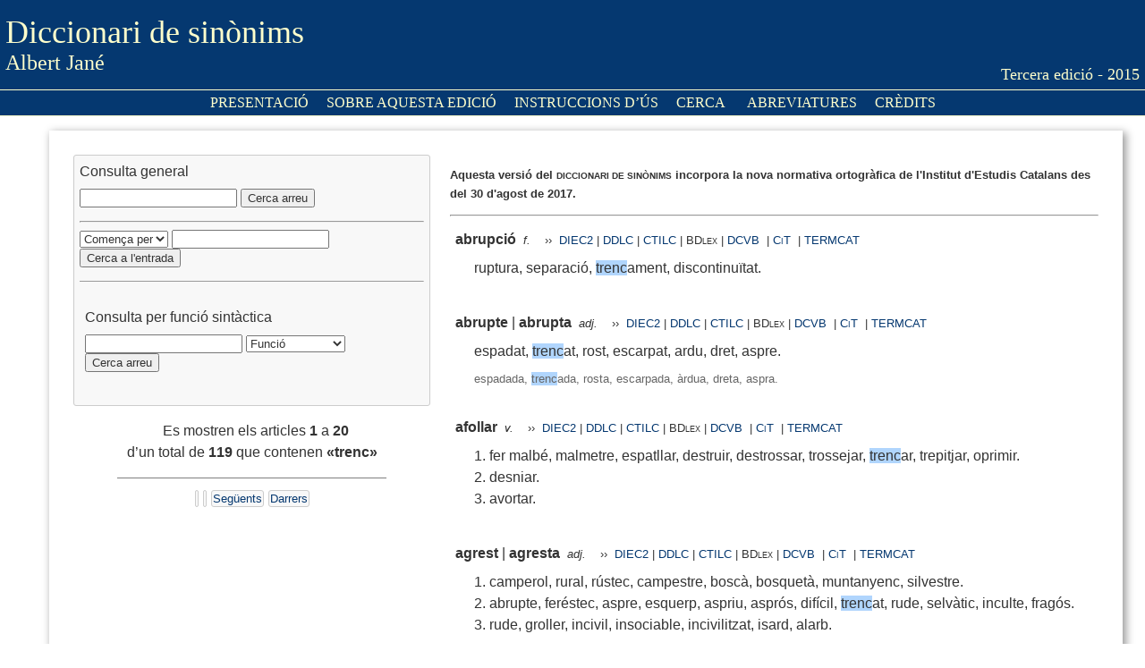

--- FILE ---
content_type: text/html
request_url: https://sinonims.iec.cat/sinonims_cerca_sin.asp?pclau2=trenc
body_size: 8159
content:

<!DOCTYPE html PUBLIC "-//W3C//DTD XHTML 1.0 Transitional//EN" "http://www.w3.org/TR/xhtml1/DTD/xhtml1-transitional.dtd">
<html xmlns="http://www.w3.org/1999/xhtml">

<head> <script language='JavaScript' src='triador.js'></script>
<meta http-equiv="Content-Type" content="text/html; charset=iso-8859-1" />
<title>Diccionari de sin&ograve;nims - Albert Jan&eacute; - Secci&oacute; Filol&ograve;gica - Institut d'Estudis Catalans</title>
<link rel="shortcut icon"
       href="https://www.iec.cat/imatges/iecadress.ico" /><link href="dicsin.css" rel="stylesheet" type="text/css" /><script type="text/javascript">
function MM_jumpMenu(targ,selObj,restore){ //v3.0
  eval(targ+".location='"+selObj.options[selObj.selectedIndex].value+"'");
  if (restore) selObj.selectedIndex=0;
}
</script>
<link rel="shortcut icon"
       href="https://www.iec.cat/imatges/iecadress.ico" /><!-- Matomo -->
<script>
  var _paq = window._paq = window._paq || [];
  /* tracker methods like "setCustomDimension" should be called before "trackPageView" */
  _paq.push(['trackPageView']);
  _paq.push(['enableLinkTracking']);
  (function() {
    var u="https://em.iec.cat/";
    _paq.push(['setTrackerUrl', u+'matomo.php']);
    _paq.push(['setSiteId', '14']);
    var d=document, g=d.createElement('script'), s=d.getElementsByTagName('script')[0];
    g.async=true; g.src=u+'matomo.js'; s.parentNode.insertBefore(g,s);
  })();
</script>
<!-- End Matomo Code --></head> 

<body><script language='JavaScript' src='triador.js'></script> 
<table width="101%" border="0" cellspacing="5" class="taula_cap" id="taula_cap">
  <tr>
    <td width="462" align="left" valign="middle"><span class="titol">Diccionari de sin&ograve;nims</span><br />
      <span class="subtitol">Albert Jan&eacute;</span></td>
    <td width="467" align="right" valign="bottom"><span class="subtitol_dos">Tercera edici&oacute; - 2015</span></td>
  </tr>
</table><table width="100%" border="0" cellspacing="0" class="taula_menu">
  <tr>
    <td align="center"><a href="presentacio.asp"><span class="botons">presentaci&oacute;</span></a><a href="sobre.asp"><span class="botons">Sobre aquesta edició</span></a><a href="instruccions.asp"><span class="botons">Instruccions d&#8217;ús</span></a><a href="sinonims.asp"><span class="botons">cerca</span></a> <a href="abreviatures.asp"><span class="botons">Abreviatures</span></a><a href="credits.asp"><span class="botons">cr&egrave;dits</span></a></td>
  </tr>
</table><blockquote>

    <table width="100%" border="0" align="center" cellpadding="10" class="taula_cos">
      <tr>
        <td width="35%" align="left" valign="top"><table width="100%" border="0" cellspacing="5" class="formularis">
  <tr>
    <td align="left" valign="top" class="text">Consulta general</td>
  </tr>
  <tr>
    <td><form id="form2" name="form2" method="get" action="sinonims_cerca_sin.asp">
          <label for="pclau2"></label>
          <input name="pclau2" type="text" class="text_formularis" id="pclau2" size="20" maxlength="25" />
          <input name="button" type="submit" class="text_formularis" id="button" value="Cerca arreu" />
        </form></td>
  </tr>
  <tr>
    <td><hr /><form id="form1" name="form1" method="get" action="sinonims_cerca.asp">
      <label for="pclau"></label>
      <select name="limit" class="text_formularis">
        <option value="1">Cont&eacute;</option>
        <option value="2" selected="selected">Comen&ccedil;a per</option>
        <option value="3">Acaba en</option>
      </select>
      <input name="pclau" type="text" class="text_formularis" id="pclau" size="20" maxlength="25" />
      <input name="cerca" type="submit" class="text_formularis" id="cerca" value="Cerca a l'entrada" />
    </form></td>
  </tr>
  <tr>
    <td><hr size="1" /></td>
  </tr>
  <tr>
    <td></td>
  </tr>
  <tr>
    <td align="left" valign="top"><form id="form3" name="form3" method="get" action="sinonims_cerca_clg.asp">
      <table width="100%" border="0" cellspacing="5">
        <tr>
          <td><span class="text">Consulta per funci&oacute; sint&agrave;ctica</span></td>
        </tr>
        <tr>
          <td><input name="pclau3" type="text" class="text_formularis" id="pclau3" size="20" />
            <select name="clg" class="text_formularis" id="clg">
              <option value="0">Funció</option>
              
              <option value="0">una altra funció</option>
              
              <option value="1">adjectiva</option>
              
              <option value="3">nominal</option>
              
              <option value="4">pronominal</option>
              
              <option value="5">determinant</option>
              
              <option value="6">quantificadora</option>
              
              <option value="7">verbal</option>
              
              <option value="8">adverbial</option>
              
              <option value="9">conjuntiva</option>
              
              <option value="10">prepositiva</option>
              
              <option value="11">interjectiva</option>
              
              <option value="12">oracional</option>
              
              <option value="13">paremial</option>
              
              <option value="14">formulària</option>
              
            </select>
            &nbsp;
            <input name="cerca2" type="submit" class="text_formularis" id="cerca2" value="Cerca arreu" /></td>
        </tr>
        <tr>
          <td>&nbsp;</td>
        </tr>
      </table>
    
    </form></td>
  </tr>
</table>
        <p align="center" class="text">&nbsp;
Es mostren els articles <span class="lema">1 </span>a <span class="lema">20</span> <br />d&#8217;un total de <span class="lema">119</span> que contenen <span class="lema"> &laquo;trenc&raquo;</span>

 </p>
        <hr align="center" width="75%" size="1" noshade="noshade" />
        
        <table border="0" align="center" cellspacing="5">
          <tr>
            <td class="formularis"></td>
            <td class="formularis"></td>
            <td class="formularis">
                <a href="/sinonims_cerca_sin.asp?pclau2=trenc&offset=20" class="text_formularis">Seg&uuml;ents</a>
            </td>
            <td class="formularis">
                <a href="/sinonims_cerca_sin.asp?pclau2=trenc&offset=-1" class="text_formularis" >Darrers</a>
            </td>
          </tr>
        </table>
</td>
        <td width="62%" rowspan="7" align="left" valign="top"><p class="text_avis">Aquesta versió del <span class="text_versaleta_avis">diccionari de sin&ograve;nims</span>  incorpora la nova normativa ortogràfica de l'Institut d'Estudis Catalans des del 30 d'agost de 2017.</p><hr /><div align="center">
          
    <table width="100%" border="0" cellspacing="5" class="text">
      <tr>
        <td colspan="2" align="left"> <span class="lema">abrupció</span>
           <sup class="super"></sup>
          
          
          
          &nbsp;<a href="#" title="[nom] femení"><span class="lexic"><i>f.</i></span></a><span class="lexic">
          &nbsp;&nbsp;
          &#8250;&#8250;&nbsp;&nbsp;<a href="https://dlc.iec.cat/Results?EntradaText=abrupci%C3%B3
&amp;operEntrada=0" title="Diccionari de la llengua catalana" target="_blank" class="lexic_versaleta_rodona">DIEC2</a>&nbsp;|&nbsp;<a href="http://dcc.iec.cat/ddlcI/scripts/indexA.asp?ini=abrupció" title="Diccionari descriptiu de la llengua catalana" target="_blank" class="lexic_versaleta_rodona">DDLC</a>&nbsp;|&nbsp;<a href="https://ctilc.iec.cat/scripts/CTILCQConc_Lemes2.asp?cadlema=abrupci%C3%B3&cadlemacond=0&seccio=CTILC1" title="Corpus Textual Informatitzat de la Llengua Catalana" target="_blank" class="lexic_versaleta_rodona">CTILC</a>&nbsp;|&nbsp;<a href="https://bdlex.iec.cat/scripts/Qorth1.asp?orthkey=abrupci%C3%B3" target="_blank"><span class="lexic_versaleta_rodona">BDlex</span></a>&nbsp;|&nbsp;<a href="https://dcvb.iec.cat/results.asp?word=abrupció" title="Diccionari catal&agrave; valenci&agrave; balear" target="_blank" class="lexic_versaleta_rodona">DCVB </a> &nbsp;|&nbsp;<a href="https://cit.iec.cat/progdct/defaultsinonims.asp?opcio=1&amp;cerca=abrupci%C3%B3&amp;extern=1" title="Plataforma terminol&ograve;gica de ci&egrave;ncies i tecnologia" target="_blank" class="lexic_versaleta_rodona">CiT</a> &nbsp;|&nbsp;<a href="https://www.termcat.cat/ca/cercaterm/abrupció?type=basic" title="Termcat: centre de terminologia" target="_blank" class="lexic_versaleta_rodona">TERMCAT</a></td>
        </tr>
      
      <tr>
        <td width="20" align="left"></td>
        <td width="941" align="left"><span class="sinonims">ruptura, separació, <span style='background-color: #B0D5FD;'>trenc</span>ament, discontinuïtat.</span> </td>
        </tr>
      <tr>
        <td align="left"></td>
        <td align="left"><span class="sinonims_fem">
          </td>
        </tr>
    </table>
    <br />
    
    <table width="100%" border="0" cellspacing="5" class="text">
      <tr>
        <td colspan="2" align="left"> <span class="lema">abrupte</span>
           <sup class="super"></sup>|
          <span class="lema">abrupta</span>
          
          
          
          
          &nbsp;<a href="#" title="adjectiu"><span class="lexic"><i>adj.</i></span></a><span class="lexic">
          &nbsp;&nbsp;
          &#8250;&#8250;&nbsp;&nbsp;<a href="https://dlc.iec.cat/Results?EntradaText=abrupte
&amp;operEntrada=0" title="Diccionari de la llengua catalana" target="_blank" class="lexic_versaleta_rodona">DIEC2</a>&nbsp;|&nbsp;<a href="http://dcc.iec.cat/ddlcI/scripts/indexA.asp?ini=abrupte" title="Diccionari descriptiu de la llengua catalana" target="_blank" class="lexic_versaleta_rodona">DDLC</a>&nbsp;|&nbsp;<a href="https://ctilc.iec.cat/scripts/CTILCQConc_Lemes2.asp?cadlema=abrupte&cadlemacond=0&seccio=CTILC1" title="Corpus Textual Informatitzat de la Llengua Catalana" target="_blank" class="lexic_versaleta_rodona">CTILC</a>&nbsp;|&nbsp;<a href="https://bdlex.iec.cat/scripts/Qorth1.asp?orthkey=abrupte" target="_blank"><span class="lexic_versaleta_rodona">BDlex</span></a>&nbsp;|&nbsp;<a href="https://dcvb.iec.cat/results.asp?word=abrupte" title="Diccionari catal&agrave; valenci&agrave; balear" target="_blank" class="lexic_versaleta_rodona">DCVB </a> &nbsp;|&nbsp;<a href="https://cit.iec.cat/progdct/defaultsinonims.asp?opcio=1&amp;cerca=abrupte&amp;extern=1" title="Plataforma terminol&ograve;gica de ci&egrave;ncies i tecnologia" target="_blank" class="lexic_versaleta_rodona">CiT</a> &nbsp;|&nbsp;<a href="https://www.termcat.cat/ca/cercaterm/abrupte?type=basic" title="Termcat: centre de terminologia" target="_blank" class="lexic_versaleta_rodona">TERMCAT</a></td>
        </tr>
      
      <tr>
        <td width="20" align="left"></td>
        <td width="941" align="left"><span class="sinonims">espadat, <span style='background-color: #B0D5FD;'>trenc</span>at, rost, escarpat, ardu, dret, aspre.</span> </td>
        </tr>
      <tr>
        <td align="left"></td>
        <td align="left"><span class="sinonims_fem">espadada, <span style='background-color: #B0D5FD;'>trenc</span>ada, rosta, escarpada, àrdua, dreta, aspra.</span>
          </td>
        </tr>
    </table>
    <br />
    
    <table width="100%" border="0" cellspacing="5" class="text">
      <tr>
        <td colspan="2" align="left"> <span class="lema">afollar</span>
           <sup class="super"></sup>
          
          
          
          &nbsp;<a href="#" title="verb"><span class="lexic"><i>v.</i></span></a><span class="lexic">
          &nbsp;&nbsp;
          &#8250;&#8250;&nbsp;&nbsp;<a href="https://dlc.iec.cat/Results?EntradaText=afollar
&amp;operEntrada=0" title="Diccionari de la llengua catalana" target="_blank" class="lexic_versaleta_rodona">DIEC2</a>&nbsp;|&nbsp;<a href="http://dcc.iec.cat/ddlcI/scripts/indexA.asp?ini=afollar" title="Diccionari descriptiu de la llengua catalana" target="_blank" class="lexic_versaleta_rodona">DDLC</a>&nbsp;|&nbsp;<a href="https://ctilc.iec.cat/scripts/CTILCQConc_Lemes2.asp?cadlema=afollar&cadlemacond=0&seccio=CTILC1" title="Corpus Textual Informatitzat de la Llengua Catalana" target="_blank" class="lexic_versaleta_rodona">CTILC</a>&nbsp;|&nbsp;<a href="https://bdlex.iec.cat/scripts/Qorth1.asp?orthkey=afollar" target="_blank"><span class="lexic_versaleta_rodona">BDlex</span></a>&nbsp;|&nbsp;<a href="https://dcvb.iec.cat/results.asp?word=afollar" title="Diccionari catal&agrave; valenci&agrave; balear" target="_blank" class="lexic_versaleta_rodona">DCVB </a> &nbsp;|&nbsp;<a href="https://cit.iec.cat/progdct/defaultsinonims.asp?opcio=1&amp;cerca=afollar&amp;extern=1" title="Plataforma terminol&ograve;gica de ci&egrave;ncies i tecnologia" target="_blank" class="lexic_versaleta_rodona">CiT</a> &nbsp;|&nbsp;<a href="https://www.termcat.cat/ca/cercaterm/afollar?type=basic" title="Termcat: centre de terminologia" target="_blank" class="lexic_versaleta_rodona">TERMCAT</a></td>
        </tr>
      
      <tr>
        <td width="20" align="left"></td>
        <td width="941" align="left"><span class="sinonims">1. fer malbé, malmetre, espatllar, destruir, destrossar, trossejar, <span style='background-color: #B0D5FD;'>trenc</span>ar, trepitjar, oprimir.<br />2. desniar.<br />3. avortar.</span> </td>
        </tr>
      <tr>
        <td align="left"></td>
        <td align="left"><span class="sinonims_fem">
          </td>
        </tr>
    </table>
    <br />
    
    <table width="100%" border="0" cellspacing="5" class="text">
      <tr>
        <td colspan="2" align="left"> <span class="lema">agrest</span>
           <sup class="super"></sup>|
          <span class="lema">agresta</span>
          
          
          
          
          &nbsp;<a href="#" title="adjectiu"><span class="lexic"><i>adj.</i></span></a><span class="lexic">
          &nbsp;&nbsp;
          &#8250;&#8250;&nbsp;&nbsp;<a href="https://dlc.iec.cat/Results?EntradaText=agrest
&amp;operEntrada=0" title="Diccionari de la llengua catalana" target="_blank" class="lexic_versaleta_rodona">DIEC2</a>&nbsp;|&nbsp;<a href="http://dcc.iec.cat/ddlcI/scripts/indexA.asp?ini=agrest" title="Diccionari descriptiu de la llengua catalana" target="_blank" class="lexic_versaleta_rodona">DDLC</a>&nbsp;|&nbsp;<a href="https://ctilc.iec.cat/scripts/CTILCQConc_Lemes2.asp?cadlema=agrest&cadlemacond=0&seccio=CTILC1" title="Corpus Textual Informatitzat de la Llengua Catalana" target="_blank" class="lexic_versaleta_rodona">CTILC</a>&nbsp;|&nbsp;<a href="https://bdlex.iec.cat/scripts/Qorth1.asp?orthkey=agrest" target="_blank"><span class="lexic_versaleta_rodona">BDlex</span></a>&nbsp;|&nbsp;<a href="https://dcvb.iec.cat/results.asp?word=agrest" title="Diccionari catal&agrave; valenci&agrave; balear" target="_blank" class="lexic_versaleta_rodona">DCVB </a> &nbsp;|&nbsp;<a href="https://cit.iec.cat/progdct/defaultsinonims.asp?opcio=1&amp;cerca=agrest&amp;extern=1" title="Plataforma terminol&ograve;gica de ci&egrave;ncies i tecnologia" target="_blank" class="lexic_versaleta_rodona">CiT</a> &nbsp;|&nbsp;<a href="https://www.termcat.cat/ca/cercaterm/agrest?type=basic" title="Termcat: centre de terminologia" target="_blank" class="lexic_versaleta_rodona">TERMCAT</a></td>
        </tr>
      
      <tr>
        <td width="20" align="left"></td>
        <td width="941" align="left"><span class="sinonims">1. camperol, rural, rústec, campestre, boscà, bosquetà, muntanyenc, silvestre.<br />2. abrupte, feréstec, aspre, esquerp, aspriu, asprós, difícil, <span style='background-color: #B0D5FD;'>trenc</span>at, rude, selvàtic, inculte, fragós.<br />3. rude, groller, incivil, insociable, incivilitzat, isard, alarb.</span> </td>
        </tr>
      <tr>
        <td align="left"></td>
        <td align="left"><span class="sinonims_fem">1. camperola, rural, rústega, campestre, boscana, bosquetana, muntanyenca, silvestre.<br />2. abrupta, feréstega, aspra, esquerpa, aspriva, asprosa, difícil, <span style='background-color: #B0D5FD;'>trenc</span>ada, rude, selvàtica, inculta, fragosa.<br />3. rude, grollera, incivil, insociable, incivilitzada, isarda, alarba.</span>
          </td>
        </tr>
    </table>
    <br />
    
    <table width="100%" border="0" cellspacing="5" class="text">
      <tr>
        <td colspan="2" align="left"> <span class="lema">ardu</span>
           <sup class="super"></sup>|
          <span class="lema">àrdua</span>
          
          
          
          
          &nbsp;<a href="#" title="adjectiu"><span class="lexic"><i>adj.</i></span></a><span class="lexic">
          &nbsp;&nbsp;
          &#8250;&#8250;&nbsp;&nbsp;<a href="https://dlc.iec.cat/Results?EntradaText=ardu
&amp;operEntrada=0" title="Diccionari de la llengua catalana" target="_blank" class="lexic_versaleta_rodona">DIEC2</a>&nbsp;|&nbsp;<a href="http://dcc.iec.cat/ddlcI/scripts/indexA.asp?ini=ardu" title="Diccionari descriptiu de la llengua catalana" target="_blank" class="lexic_versaleta_rodona">DDLC</a>&nbsp;|&nbsp;<a href="https://ctilc.iec.cat/scripts/CTILCQConc_Lemes2.asp?cadlema=ardu&cadlemacond=0&seccio=CTILC1" title="Corpus Textual Informatitzat de la Llengua Catalana" target="_blank" class="lexic_versaleta_rodona">CTILC</a>&nbsp;|&nbsp;<a href="https://bdlex.iec.cat/scripts/Qorth1.asp?orthkey=ardu" target="_blank"><span class="lexic_versaleta_rodona">BDlex</span></a>&nbsp;|&nbsp;<a href="https://dcvb.iec.cat/results.asp?word=ardu" title="Diccionari catal&agrave; valenci&agrave; balear" target="_blank" class="lexic_versaleta_rodona">DCVB </a> &nbsp;|&nbsp;<a href="https://cit.iec.cat/progdct/defaultsinonims.asp?opcio=1&amp;cerca=ardu&amp;extern=1" title="Plataforma terminol&ograve;gica de ci&egrave;ncies i tecnologia" target="_blank" class="lexic_versaleta_rodona">CiT</a> &nbsp;|&nbsp;<a href="https://www.termcat.cat/ca/cercaterm/ardu?type=basic" title="Termcat: centre de terminologia" target="_blank" class="lexic_versaleta_rodona">TERMCAT</a></td>
        </tr>
      
      <tr>
        <td width="20" align="left"></td>
        <td width="941" align="left"><span class="sinonims">1. arduós, abrupte, espadat, <span style='background-color: #B0D5FD;'>trenc</span>at, rost, escarpat.<br />2. dur, difícil, feixuc, penós, treballós, fatigós.</span> </td>
        </tr>
      <tr>
        <td align="left"></td>
        <td align="left"><span class="sinonims_fem">1. arduosa, abrupta, espadada, <span style='background-color: #B0D5FD;'>trenc</span>ada, rosta, escarpada.<br />2. dura, difícil, feixuga, penosa, treballosa, fatigosa.</span>
          </td>
        </tr>
    </table>
    <br />
    
    <table width="100%" border="0" cellspacing="5" class="text">
      <tr>
        <td colspan="2" align="left"> <span class="lema">atrotinar</span>
           <sup class="super"></sup>
          
          
          
          &nbsp;<a href="#" title="verb"><span class="lexic"><i>v.</i></span></a><span class="lexic">
          &nbsp;&nbsp;
          &#8250;&#8250;&nbsp;&nbsp;<a href="https://dlc.iec.cat/Results?EntradaText=atrotinar
&amp;operEntrada=0" title="Diccionari de la llengua catalana" target="_blank" class="lexic_versaleta_rodona">DIEC2</a>&nbsp;|&nbsp;<a href="http://dcc.iec.cat/ddlcI/scripts/indexA.asp?ini=atrotinar" title="Diccionari descriptiu de la llengua catalana" target="_blank" class="lexic_versaleta_rodona">DDLC</a>&nbsp;|&nbsp;<a href="https://ctilc.iec.cat/scripts/CTILCQConc_Lemes2.asp?cadlema=atrotinar&cadlemacond=0&seccio=CTILC1" title="Corpus Textual Informatitzat de la Llengua Catalana" target="_blank" class="lexic_versaleta_rodona">CTILC</a>&nbsp;|&nbsp;<a href="https://bdlex.iec.cat/scripts/Qorth1.asp?orthkey=atrotinar" target="_blank"><span class="lexic_versaleta_rodona">BDlex</span></a>&nbsp;|&nbsp;<a href="https://dcvb.iec.cat/results.asp?word=atrotinar" title="Diccionari catal&agrave; valenci&agrave; balear" target="_blank" class="lexic_versaleta_rodona">DCVB </a> &nbsp;|&nbsp;<a href="https://cit.iec.cat/progdct/defaultsinonims.asp?opcio=1&amp;cerca=atrotinar&amp;extern=1" title="Plataforma terminol&ograve;gica de ci&egrave;ncies i tecnologia" target="_blank" class="lexic_versaleta_rodona">CiT</a> &nbsp;|&nbsp;<a href="https://www.termcat.cat/ca/cercaterm/atrotinar?type=basic" title="Termcat: centre de terminologia" target="_blank" class="lexic_versaleta_rodona">TERMCAT</a></td>
        </tr>
      
      <tr>
        <td width="20" align="left"></td>
        <td width="941" align="left"><span class="sinonims">fer malbé, malmetre, espatllar, <span style='background-color: #B0D5FD;'>trenc</span>ar, estropellar.</span> </td>
        </tr>
      <tr>
        <td align="left"></td>
        <td align="left"><span class="sinonims_fem">
          </td>
        </tr>
    </table>
    <br />
    
    <table width="100%" border="0" cellspacing="5" class="text">
      <tr>
        <td colspan="2" align="left"> <span class="lema">atrotinat</span>
           <sup class="super"></sup>|
          <span class="lema">atrotinada</span>
          
          
          
          
          &nbsp;<a href="#" title="adjectiu"><span class="lexic"><i>adj.</i></span></a><span class="lexic">
          &nbsp;&nbsp;
          &#8250;&#8250;&nbsp;&nbsp;<a href="https://dlc.iec.cat/Results?EntradaText=atrotinat
&amp;operEntrada=0" title="Diccionari de la llengua catalana" target="_blank" class="lexic_versaleta_rodona">DIEC2</a>&nbsp;|&nbsp;<a href="http://dcc.iec.cat/ddlcI/scripts/indexA.asp?ini=atrotinat" title="Diccionari descriptiu de la llengua catalana" target="_blank" class="lexic_versaleta_rodona">DDLC</a>&nbsp;|&nbsp;<a href="https://ctilc.iec.cat/scripts/CTILCQConc_Lemes2.asp?cadlema=atrotinat&cadlemacond=0&seccio=CTILC1" title="Corpus Textual Informatitzat de la Llengua Catalana" target="_blank" class="lexic_versaleta_rodona">CTILC</a>&nbsp;|&nbsp;<a href="https://bdlex.iec.cat/scripts/Qorth1.asp?orthkey=atrotinat" target="_blank"><span class="lexic_versaleta_rodona">BDlex</span></a>&nbsp;|&nbsp;<a href="https://dcvb.iec.cat/results.asp?word=atrotinat" title="Diccionari catal&agrave; valenci&agrave; balear" target="_blank" class="lexic_versaleta_rodona">DCVB </a> &nbsp;|&nbsp;<a href="https://cit.iec.cat/progdct/defaultsinonims.asp?opcio=1&amp;cerca=atrotinat&amp;extern=1" title="Plataforma terminol&ograve;gica de ci&egrave;ncies i tecnologia" target="_blank" class="lexic_versaleta_rodona">CiT</a> &nbsp;|&nbsp;<a href="https://www.termcat.cat/ca/cercaterm/atrotinat?type=basic" title="Termcat: centre de terminologia" target="_blank" class="lexic_versaleta_rodona">TERMCAT</a></td>
        </tr>
      
      <tr>
        <td width="20" align="left"></td>
        <td width="941" align="left"><span class="sinonims">1. espatllat, malmès, fet malbé, tronat, destrossat, desmarxat, <span style='background-color: #B0D5FD;'>trenc</span>at, estropellat.<br />2. malaltís, atropellat, decaigut.</span> </td>
        </tr>
      <tr>
        <td align="left"></td>
        <td align="left"><span class="sinonims_fem">1. espatllada, malmesa, feta malbé, tronada, destrossada, desmarxada, <span style='background-color: #B0D5FD;'>trenc</span>ada, estropellada.<br />2. malaltissa, atropellada, decaiguda.</span>
          </td>
        </tr>
    </table>
    <br />
    
    <table width="100%" border="0" cellspacing="5" class="text">
      <tr>
        <td colspan="2" align="left"> <span class="lema">avariar</span>
           <sup class="super"></sup>
          
          
          
          &nbsp;<a href="#" title="verb"><span class="lexic"><i>v.</i></span></a><span class="lexic">
          &nbsp;&nbsp;
          &#8250;&#8250;&nbsp;&nbsp;<a href="https://dlc.iec.cat/Results?EntradaText=avariar
&amp;operEntrada=0" title="Diccionari de la llengua catalana" target="_blank" class="lexic_versaleta_rodona">DIEC2</a>&nbsp;|&nbsp;<a href="http://dcc.iec.cat/ddlcI/scripts/indexA.asp?ini=avariar" title="Diccionari descriptiu de la llengua catalana" target="_blank" class="lexic_versaleta_rodona">DDLC</a>&nbsp;|&nbsp;<a href="https://ctilc.iec.cat/scripts/CTILCQConc_Lemes2.asp?cadlema=avariar&cadlemacond=0&seccio=CTILC1" title="Corpus Textual Informatitzat de la Llengua Catalana" target="_blank" class="lexic_versaleta_rodona">CTILC</a>&nbsp;|&nbsp;<a href="https://bdlex.iec.cat/scripts/Qorth1.asp?orthkey=avariar" target="_blank"><span class="lexic_versaleta_rodona">BDlex</span></a>&nbsp;|&nbsp;<a href="https://dcvb.iec.cat/results.asp?word=avariar" title="Diccionari catal&agrave; valenci&agrave; balear" target="_blank" class="lexic_versaleta_rodona">DCVB </a> &nbsp;|&nbsp;<a href="https://cit.iec.cat/progdct/defaultsinonims.asp?opcio=1&amp;cerca=avariar&amp;extern=1" title="Plataforma terminol&ograve;gica de ci&egrave;ncies i tecnologia" target="_blank" class="lexic_versaleta_rodona">CiT</a> &nbsp;|&nbsp;<a href="https://www.termcat.cat/ca/cercaterm/avariar?type=basic" title="Termcat: centre de terminologia" target="_blank" class="lexic_versaleta_rodona">TERMCAT</a></td>
        </tr>
      
      <tr>
        <td width="20" align="left"></td>
        <td width="941" align="left"><span class="sinonims">malmetre, espatllar, <span style='background-color: #B0D5FD;'>trenc</span>ar, fer malbé, inutilitzar, estropellar, atrotinar.</span> </td>
        </tr>
      <tr>
        <td align="left"></td>
        <td align="left"><span class="sinonims_fem">
          </td>
        </tr>
    </table>
    <br />
    
    <table width="100%" border="0" cellspacing="5" class="text">
      <tr>
        <td colspan="2" align="left"> <span class="lema">bifurcació</span>
           <sup class="super"></sup>
          
          
          
          &nbsp;<a href="#" title="[nom] femení"><span class="lexic"><i>f.</i></span></a><span class="lexic">
          &nbsp;&nbsp;
          &#8250;&#8250;&nbsp;&nbsp;<a href="https://dlc.iec.cat/Results?EntradaText=bifurcaci%C3%B3
&amp;operEntrada=0" title="Diccionari de la llengua catalana" target="_blank" class="lexic_versaleta_rodona">DIEC2</a>&nbsp;|&nbsp;<a href="http://dcc.iec.cat/ddlcI/scripts/indexA.asp?ini=bifurcació" title="Diccionari descriptiu de la llengua catalana" target="_blank" class="lexic_versaleta_rodona">DDLC</a>&nbsp;|&nbsp;<a href="https://ctilc.iec.cat/scripts/CTILCQConc_Lemes2.asp?cadlema=bifurcaci%C3%B3&cadlemacond=0&seccio=CTILC1" title="Corpus Textual Informatitzat de la Llengua Catalana" target="_blank" class="lexic_versaleta_rodona">CTILC</a>&nbsp;|&nbsp;<a href="https://bdlex.iec.cat/scripts/Qorth1.asp?orthkey=bifurcaci%C3%B3" target="_blank"><span class="lexic_versaleta_rodona">BDlex</span></a>&nbsp;|&nbsp;<a href="https://dcvb.iec.cat/results.asp?word=bifurcació" title="Diccionari catal&agrave; valenci&agrave; balear" target="_blank" class="lexic_versaleta_rodona">DCVB </a> &nbsp;|&nbsp;<a href="https://cit.iec.cat/progdct/defaultsinonims.asp?opcio=1&amp;cerca=bifurcaci%C3%B3&amp;extern=1" title="Plataforma terminol&ograve;gica de ci&egrave;ncies i tecnologia" target="_blank" class="lexic_versaleta_rodona">CiT</a> &nbsp;|&nbsp;<a href="https://www.termcat.cat/ca/cercaterm/bifurcació?type=basic" title="Termcat: centre de terminologia" target="_blank" class="lexic_versaleta_rodona">TERMCAT</a></td>
        </tr>
      
      <tr>
        <td width="20" align="left"></td>
        <td width="941" align="left"><span class="sinonims">cruïlla, divisió, partió, entroncament, <span style='background-color: #B0D5FD;'>trenc</span>all.</span> </td>
        </tr>
      <tr>
        <td align="left"></td>
        <td align="left"><span class="sinonims_fem">
          </td>
        </tr>
    </table>
    <br />
    
    <table width="100%" border="0" cellspacing="5" class="text">
      <tr>
        <td colspan="2" align="left"> <span class="lema">cabòria</span>
           <sup class="super"></sup>
          
          
          
          &nbsp;<a href="#" title="[nom] femení"><span class="lexic"><i>f.</i></span></a><span class="lexic">
          &nbsp;&nbsp;
          &#8250;&#8250;&nbsp;&nbsp;<a href="https://dlc.iec.cat/Results?EntradaText=cab%C3%B2ria
&amp;operEntrada=0" title="Diccionari de la llengua catalana" target="_blank" class="lexic_versaleta_rodona">DIEC2</a>&nbsp;|&nbsp;<a href="http://dcc.iec.cat/ddlcI/scripts/indexA.asp?ini=cabòria" title="Diccionari descriptiu de la llengua catalana" target="_blank" class="lexic_versaleta_rodona">DDLC</a>&nbsp;|&nbsp;<a href="https://ctilc.iec.cat/scripts/CTILCQConc_Lemes2.asp?cadlema=cab%C3%B2ria&cadlemacond=0&seccio=CTILC1" title="Corpus Textual Informatitzat de la Llengua Catalana" target="_blank" class="lexic_versaleta_rodona">CTILC</a>&nbsp;|&nbsp;<a href="https://bdlex.iec.cat/scripts/Qorth1.asp?orthkey=cab%C3%B2ria" target="_blank"><span class="lexic_versaleta_rodona">BDlex</span></a>&nbsp;|&nbsp;<a href="https://dcvb.iec.cat/results.asp?word=cabòria" title="Diccionari catal&agrave; valenci&agrave; balear" target="_blank" class="lexic_versaleta_rodona">DCVB </a> &nbsp;|&nbsp;<a href="https://cit.iec.cat/progdct/defaultsinonims.asp?opcio=1&amp;cerca=cab%C3%B2ria&amp;extern=1" title="Plataforma terminol&ograve;gica de ci&egrave;ncies i tecnologia" target="_blank" class="lexic_versaleta_rodona">CiT</a> &nbsp;|&nbsp;<a href="https://www.termcat.cat/ca/cercaterm/cabòria?type=basic" title="Termcat: centre de terminologia" target="_blank" class="lexic_versaleta_rodona">TERMCAT</a></td>
        </tr>
      
      <tr>
        <td width="20" align="left"></td>
        <td width="941" align="left"><span class="sinonims">preocupació, cavil·lació, maldecap, encaparrament, <span style='background-color: #B0D5FD;'>trenc</span>aclosques, neguit, mania, dèria.</span> </td>
        </tr>
      <tr>
        <td align="left"></td>
        <td align="left"><span class="sinonims_fem">
          </td>
        </tr>
    </table>
    <br />
    
    <table width="100%" border="0" cellspacing="5" class="text">
      <tr>
        <td colspan="2" align="left"> <span class="lema">cap<span style='background-color: #B0D5FD;'>trenc</span>ar</span>
           <sup class="super"></sup>
          
          
          
          &nbsp;<a href="#" title="verb"><span class="lexic"><i>v.</i></span></a><span class="lexic">
          &nbsp;&nbsp;
          &#8250;&#8250;&nbsp;&nbsp;<a href="https://dlc.iec.cat/Results?EntradaText=captrencar
&amp;operEntrada=0" title="Diccionari de la llengua catalana" target="_blank" class="lexic_versaleta_rodona">DIEC2</a>&nbsp;|&nbsp;<a href="http://dcc.iec.cat/ddlcI/scripts/indexA.asp?ini=captrencar" title="Diccionari descriptiu de la llengua catalana" target="_blank" class="lexic_versaleta_rodona">DDLC</a>&nbsp;|&nbsp;<a href="https://ctilc.iec.cat/scripts/CTILCQConc_Lemes2.asp?cadlema=captrencar&cadlemacond=0&seccio=CTILC1" title="Corpus Textual Informatitzat de la Llengua Catalana" target="_blank" class="lexic_versaleta_rodona">CTILC</a>&nbsp;|&nbsp;<a href="https://bdlex.iec.cat/scripts/Qorth1.asp?orthkey=captrencar" target="_blank"><span class="lexic_versaleta_rodona">BDlex</span></a>&nbsp;|&nbsp;<a href="https://dcvb.iec.cat/results.asp?word=captrencar" title="Diccionari catal&agrave; valenci&agrave; balear" target="_blank" class="lexic_versaleta_rodona">DCVB </a> &nbsp;|&nbsp;<a href="https://cit.iec.cat/progdct/defaultsinonims.asp?opcio=1&amp;cerca=captrencar&amp;extern=1" title="Plataforma terminol&ograve;gica de ci&egrave;ncies i tecnologia" target="_blank" class="lexic_versaleta_rodona">CiT</a> &nbsp;|&nbsp;<a href="https://www.termcat.cat/ca/cercaterm/captrencar?type=basic" title="Termcat: centre de terminologia" target="_blank" class="lexic_versaleta_rodona">TERMCAT</a></td>
        </tr>
      
      <tr>
        <td width="20" align="left"></td>
        <td width="941" align="left"><span class="sinonims">malferir, obrir el cap, esgalabrar, capolar.</span> </td>
        </tr>
      <tr>
        <td align="left"></td>
        <td align="left"><span class="sinonims_fem">
          </td>
        </tr>
    </table>
    <br />
    
    <table width="100%" border="0" cellspacing="5" class="text">
      <tr>
        <td colspan="2" align="left"> <span class="lema">caragirar-se</span>
           <sup class="super"></sup>
          
          
          
          &nbsp;<a href="#" title="verb"><span class="lexic"><i>v.</i></span></a><span class="lexic">
          &nbsp;&nbsp;
          &#8250;&#8250;&nbsp;&nbsp;<a href="https://dlc.iec.cat/Results?EntradaText=caragirar%2Dse
&amp;operEntrada=0" title="Diccionari de la llengua catalana" target="_blank" class="lexic_versaleta_rodona">DIEC2</a>&nbsp;|&nbsp;<a href="http://dcc.iec.cat/ddlcI/scripts/indexA.asp?ini=caragirar-se" title="Diccionari descriptiu de la llengua catalana" target="_blank" class="lexic_versaleta_rodona">DDLC</a>&nbsp;|&nbsp;<a href="https://ctilc.iec.cat/scripts/CTILCQConc_Lemes2.asp?cadlema=caragirar%2Dse&cadlemacond=0&seccio=CTILC1" title="Corpus Textual Informatitzat de la Llengua Catalana" target="_blank" class="lexic_versaleta_rodona">CTILC</a>&nbsp;|&nbsp;<a href="https://bdlex.iec.cat/scripts/Qorth1.asp?orthkey=caragirar%2Dse" target="_blank"><span class="lexic_versaleta_rodona">BDlex</span></a>&nbsp;|&nbsp;<a href="https://dcvb.iec.cat/results.asp?word=caragirar-se" title="Diccionari catal&agrave; valenci&agrave; balear" target="_blank" class="lexic_versaleta_rodona">DCVB </a> &nbsp;|&nbsp;<a href="https://cit.iec.cat/progdct/defaultsinonims.asp?opcio=1&amp;cerca=caragirar%2Dse&amp;extern=1" title="Plataforma terminol&ograve;gica de ci&egrave;ncies i tecnologia" target="_blank" class="lexic_versaleta_rodona">CiT</a> &nbsp;|&nbsp;<a href="https://www.termcat.cat/ca/cercaterm/caragirar-se?type=basic" title="Termcat: centre de terminologia" target="_blank" class="lexic_versaleta_rodona">TERMCAT</a></td>
        </tr>
      
      <tr>
        <td width="20" align="left"></td>
        <td width="941" align="left"><span class="sinonims">canviar, <span style='background-color: #B0D5FD;'>trenc</span>ar, rompre, renegar, apostatar.</span> </td>
        </tr>
      <tr>
        <td align="left"></td>
        <td align="left"><span class="sinonims_fem">
          </td>
        </tr>
    </table>
    <br />
    
    <table width="100%" border="0" cellspacing="5" class="text">
      <tr>
        <td colspan="2" align="left"> <span class="lema">cisma</span>
           <sup class="super"></sup>
          
          
          
          &nbsp;<a href="#" title="[nom] femení"><span class="lexic"><i>f.</i></span></a><span class="lexic">
          &nbsp;&nbsp;
          &#8250;&#8250;&nbsp;&nbsp;<a href="https://dlc.iec.cat/Results?EntradaText=cisma
&amp;operEntrada=0" title="Diccionari de la llengua catalana" target="_blank" class="lexic_versaleta_rodona">DIEC2</a>&nbsp;|&nbsp;<a href="http://dcc.iec.cat/ddlcI/scripts/indexA.asp?ini=cisma" title="Diccionari descriptiu de la llengua catalana" target="_blank" class="lexic_versaleta_rodona">DDLC</a>&nbsp;|&nbsp;<a href="https://ctilc.iec.cat/scripts/CTILCQConc_Lemes2.asp?cadlema=cisma&cadlemacond=0&seccio=CTILC1" title="Corpus Textual Informatitzat de la Llengua Catalana" target="_blank" class="lexic_versaleta_rodona">CTILC</a>&nbsp;|&nbsp;<a href="https://bdlex.iec.cat/scripts/Qorth1.asp?orthkey=cisma" target="_blank"><span class="lexic_versaleta_rodona">BDlex</span></a>&nbsp;|&nbsp;<a href="https://dcvb.iec.cat/results.asp?word=cisma" title="Diccionari catal&agrave; valenci&agrave; balear" target="_blank" class="lexic_versaleta_rodona">DCVB </a> &nbsp;|&nbsp;<a href="https://cit.iec.cat/progdct/defaultsinonims.asp?opcio=1&amp;cerca=cisma&amp;extern=1" title="Plataforma terminol&ograve;gica de ci&egrave;ncies i tecnologia" target="_blank" class="lexic_versaleta_rodona">CiT</a> &nbsp;|&nbsp;<a href="https://www.termcat.cat/ca/cercaterm/cisma?type=basic" title="Termcat: centre de terminologia" target="_blank" class="lexic_versaleta_rodona">TERMCAT</a></td>
        </tr>
      
      <tr>
        <td width="20" align="left"></td>
        <td width="941" align="left"><span class="sinonims">divisió, separació, escissió, desavinença, discòrdia, <span style='background-color: #B0D5FD;'>trenc</span>ament.</span> </td>
        </tr>
      <tr>
        <td align="left"></td>
        <td align="left"><span class="sinonims_fem">
          </td>
        </tr>
    </table>
    <br />
    
    <table width="100%" border="0" cellspacing="5" class="text">
      <tr>
        <td colspan="2" align="left"> <span class="lema">contusió</span>
           <sup class="super"></sup>
          
          
          
          &nbsp;<a href="#" title="[nom] femení"><span class="lexic"><i>f.</i></span></a><span class="lexic">
          &nbsp;&nbsp;
          &#8250;&#8250;&nbsp;&nbsp;<a href="https://dlc.iec.cat/Results?EntradaText=contusi%C3%B3
&amp;operEntrada=0" title="Diccionari de la llengua catalana" target="_blank" class="lexic_versaleta_rodona">DIEC2</a>&nbsp;|&nbsp;<a href="http://dcc.iec.cat/ddlcI/scripts/indexA.asp?ini=contusió" title="Diccionari descriptiu de la llengua catalana" target="_blank" class="lexic_versaleta_rodona">DDLC</a>&nbsp;|&nbsp;<a href="https://ctilc.iec.cat/scripts/CTILCQConc_Lemes2.asp?cadlema=contusi%C3%B3&cadlemacond=0&seccio=CTILC1" title="Corpus Textual Informatitzat de la Llengua Catalana" target="_blank" class="lexic_versaleta_rodona">CTILC</a>&nbsp;|&nbsp;<a href="https://bdlex.iec.cat/scripts/Qorth1.asp?orthkey=contusi%C3%B3" target="_blank"><span class="lexic_versaleta_rodona">BDlex</span></a>&nbsp;|&nbsp;<a href="https://dcvb.iec.cat/results.asp?word=contusió" title="Diccionari catal&agrave; valenci&agrave; balear" target="_blank" class="lexic_versaleta_rodona">DCVB </a> &nbsp;|&nbsp;<a href="https://cit.iec.cat/progdct/defaultsinonims.asp?opcio=1&amp;cerca=contusi%C3%B3&amp;extern=1" title="Plataforma terminol&ograve;gica de ci&egrave;ncies i tecnologia" target="_blank" class="lexic_versaleta_rodona">CiT</a> &nbsp;|&nbsp;<a href="https://www.termcat.cat/ca/cercaterm/contusió?type=basic" title="Termcat: centre de terminologia" target="_blank" class="lexic_versaleta_rodona">TERMCAT</a></td>
        </tr>
      
      <tr>
        <td width="20" align="left"></td>
        <td width="941" align="left"><span class="sinonims">equimosi, macadura, ferida, rebregada, blau, morat, <span style='background-color: #B0D5FD;'>trenc</span>, lesió, moradura, cop, dany.</span> </td>
        </tr>
      <tr>
        <td align="left"></td>
        <td align="left"><span class="sinonims_fem">
          </td>
        </tr>
    </table>
    <br />
    
    <table width="100%" border="0" cellspacing="5" class="text">
      <tr>
        <td colspan="2" align="left"> <span class="lema">cop</span>
           <sup class="super">1</sup>
          
          
          
          &nbsp;<a href="#" title="[nom] masculí"><span class="lexic"><i>m.</i></span></a><span class="lexic">
          &nbsp;&nbsp;
          &#8250;&#8250;&nbsp;&nbsp;<a href="https://dlc.iec.cat/Results?EntradaText=cop
&amp;operEntrada=0" title="Diccionari de la llengua catalana" target="_blank" class="lexic_versaleta_rodona">DIEC2</a>&nbsp;|&nbsp;<a href="http://dcc.iec.cat/ddlcI/scripts/indexA.asp?ini=cop" title="Diccionari descriptiu de la llengua catalana" target="_blank" class="lexic_versaleta_rodona">DDLC</a>&nbsp;|&nbsp;<a href="https://ctilc.iec.cat/scripts/CTILCQConc_Lemes2.asp?cadlema=cop&cadlemacond=0&seccio=CTILC1" title="Corpus Textual Informatitzat de la Llengua Catalana" target="_blank" class="lexic_versaleta_rodona">CTILC</a>&nbsp;|&nbsp;<a href="https://bdlex.iec.cat/scripts/Qorth1.asp?orthkey=cop" target="_blank"><span class="lexic_versaleta_rodona">BDlex</span></a>&nbsp;|&nbsp;<a href="https://dcvb.iec.cat/results.asp?word=cop" title="Diccionari catal&agrave; valenci&agrave; balear" target="_blank" class="lexic_versaleta_rodona">DCVB </a> &nbsp;|&nbsp;<a href="https://cit.iec.cat/progdct/defaultsinonims.asp?opcio=1&amp;cerca=cop&amp;extern=1" title="Plataforma terminol&ograve;gica de ci&egrave;ncies i tecnologia" target="_blank" class="lexic_versaleta_rodona">CiT</a> &nbsp;|&nbsp;<a href="https://www.termcat.cat/ca/cercaterm/cop?type=basic" title="Termcat: centre de terminologia" target="_blank" class="lexic_versaleta_rodona">TERMCAT</a></td>
        </tr>
      
      <tr>
        <td width="20" align="left"></td>
        <td width="941" align="left"><span class="sinonims">1. xoc, topada, aürt, batec, impacte, empenta, col·lisió, embat, escomesa, impulsió, batzac, batzacada, patac, patacada, encontre, trompada.<br />2. blau, morat, <span style='background-color: #B0D5FD;'>trenc</span>, xiribec, ferida.<br />3. infortuni, desgràcia, calamitat, mal, dissort, trastorn, adversitat, contratemps, malastre, pega.<br />4. acció, acte, gest, fet, moviment, intent, operació.<br />5. vegada, volta, camí, dia, ocasió, avinentesa.</span> </td>
        </tr>
      <tr>
        <td align="left"></td>
        <td align="left"><span class="sinonims_fem">
          </td>
        </tr>
    </table>
    <br />
    
    <table width="100%" border="0" cellspacing="5" class="text">
      <tr>
        <td colspan="2" align="left"> <span class="lema">deseiximent</span>
           <sup class="super"></sup>
          
          
          
          &nbsp;<a href="#" title="[nom] masculí"><span class="lexic"><i>m.</i></span></a><span class="lexic">
          &nbsp;&nbsp;
          &#8250;&#8250;&nbsp;&nbsp;<a href="https://dlc.iec.cat/Results?EntradaText=deseiximent
&amp;operEntrada=0" title="Diccionari de la llengua catalana" target="_blank" class="lexic_versaleta_rodona">DIEC2</a>&nbsp;|&nbsp;<a href="http://dcc.iec.cat/ddlcI/scripts/indexA.asp?ini=deseiximent" title="Diccionari descriptiu de la llengua catalana" target="_blank" class="lexic_versaleta_rodona">DDLC</a>&nbsp;|&nbsp;<a href="https://ctilc.iec.cat/scripts/CTILCQConc_Lemes2.asp?cadlema=deseiximent&cadlemacond=0&seccio=CTILC1" title="Corpus Textual Informatitzat de la Llengua Catalana" target="_blank" class="lexic_versaleta_rodona">CTILC</a>&nbsp;|&nbsp;<a href="https://bdlex.iec.cat/scripts/Qorth1.asp?orthkey=deseiximent" target="_blank"><span class="lexic_versaleta_rodona">BDlex</span></a>&nbsp;|&nbsp;<a href="https://dcvb.iec.cat/results.asp?word=deseiximent" title="Diccionari catal&agrave; valenci&agrave; balear" target="_blank" class="lexic_versaleta_rodona">DCVB </a> &nbsp;|&nbsp;<a href="https://cit.iec.cat/progdct/defaultsinonims.asp?opcio=1&amp;cerca=deseiximent&amp;extern=1" title="Plataforma terminol&ograve;gica de ci&egrave;ncies i tecnologia" target="_blank" class="lexic_versaleta_rodona">CiT</a> &nbsp;|&nbsp;<a href="https://www.termcat.cat/ca/cercaterm/deseiximent?type=basic" title="Termcat: centre de terminologia" target="_blank" class="lexic_versaleta_rodona">TERMCAT</a></td>
        </tr>
      
      <tr>
        <td width="20" align="left"></td>
        <td width="941" align="left"><span class="sinonims">alliberació, <span style='background-color: #B0D5FD;'>trenc</span>ament, salvació, escapatòria, desempallegament, desembaràs, desenfarfec.</span> </td>
        </tr>
      <tr>
        <td align="left"></td>
        <td align="left"><span class="sinonims_fem">
          </td>
        </tr>
    </table>
    <br />
    
    <table width="100%" border="0" cellspacing="5" class="text">
      <tr>
        <td colspan="2" align="left"> <span class="lema">desempallegament</span>
           <sup class="super"></sup>
          
          
          
          &nbsp;<a href="#" title="[nom] masculí"><span class="lexic"><i>m.</i></span></a><span class="lexic">
          &nbsp;&nbsp;
          &#8250;&#8250;&nbsp;&nbsp;<a href="https://dlc.iec.cat/Results?EntradaText=desempallegament
&amp;operEntrada=0" title="Diccionari de la llengua catalana" target="_blank" class="lexic_versaleta_rodona">DIEC2</a>&nbsp;|&nbsp;<a href="http://dcc.iec.cat/ddlcI/scripts/indexA.asp?ini=desempallegament" title="Diccionari descriptiu de la llengua catalana" target="_blank" class="lexic_versaleta_rodona">DDLC</a>&nbsp;|&nbsp;<a href="https://ctilc.iec.cat/scripts/CTILCQConc_Lemes2.asp?cadlema=desempallegament&cadlemacond=0&seccio=CTILC1" title="Corpus Textual Informatitzat de la Llengua Catalana" target="_blank" class="lexic_versaleta_rodona">CTILC</a>&nbsp;|&nbsp;<a href="https://bdlex.iec.cat/scripts/Qorth1.asp?orthkey=desempallegament" target="_blank"><span class="lexic_versaleta_rodona">BDlex</span></a>&nbsp;|&nbsp;<a href="https://dcvb.iec.cat/results.asp?word=desempallegament" title="Diccionari catal&agrave; valenci&agrave; balear" target="_blank" class="lexic_versaleta_rodona">DCVB </a> &nbsp;|&nbsp;<a href="https://cit.iec.cat/progdct/defaultsinonims.asp?opcio=1&amp;cerca=desempallegament&amp;extern=1" title="Plataforma terminol&ograve;gica de ci&egrave;ncies i tecnologia" target="_blank" class="lexic_versaleta_rodona">CiT</a> &nbsp;|&nbsp;<a href="https://www.termcat.cat/ca/cercaterm/desempallegament?type=basic" title="Termcat: centre de terminologia" target="_blank" class="lexic_versaleta_rodona">TERMCAT</a></td>
        </tr>
      
      <tr>
        <td width="20" align="left"></td>
        <td width="941" align="left"><span class="sinonims">desembaràs, desembarassament, deseiximent, alliberació, <span style='background-color: #B0D5FD;'>trenc</span>ament, salvació, escapatòria.</span> </td>
        </tr>
      <tr>
        <td align="left"></td>
        <td align="left"><span class="sinonims_fem">
          </td>
        </tr>
    </table>
    <br />
    
    <table width="100%" border="0" cellspacing="5" class="text">
      <tr>
        <td colspan="2" align="left"> <span class="lema">desfer</span>
           <sup class="super"></sup>
          
          
          
          &nbsp;<a href="#" title="verb"><span class="lexic"><i>v.</i></span></a><span class="lexic">
          &nbsp;&nbsp;
          &#8250;&#8250;&nbsp;&nbsp;<a href="https://dlc.iec.cat/Results?EntradaText=desfer
&amp;operEntrada=0" title="Diccionari de la llengua catalana" target="_blank" class="lexic_versaleta_rodona">DIEC2</a>&nbsp;|&nbsp;<a href="http://dcc.iec.cat/ddlcI/scripts/indexA.asp?ini=desfer" title="Diccionari descriptiu de la llengua catalana" target="_blank" class="lexic_versaleta_rodona">DDLC</a>&nbsp;|&nbsp;<a href="https://ctilc.iec.cat/scripts/CTILCQConc_Lemes2.asp?cadlema=desfer&cadlemacond=0&seccio=CTILC1" title="Corpus Textual Informatitzat de la Llengua Catalana" target="_blank" class="lexic_versaleta_rodona">CTILC</a>&nbsp;|&nbsp;<a href="https://bdlex.iec.cat/scripts/Qorth1.asp?orthkey=desfer" target="_blank"><span class="lexic_versaleta_rodona">BDlex</span></a>&nbsp;|&nbsp;<a href="https://dcvb.iec.cat/results.asp?word=desfer" title="Diccionari catal&agrave; valenci&agrave; balear" target="_blank" class="lexic_versaleta_rodona">DCVB </a> &nbsp;|&nbsp;<a href="https://cit.iec.cat/progdct/defaultsinonims.asp?opcio=1&amp;cerca=desfer&amp;extern=1" title="Plataforma terminol&ograve;gica de ci&egrave;ncies i tecnologia" target="_blank" class="lexic_versaleta_rodona">CiT</a> &nbsp;|&nbsp;<a href="https://www.termcat.cat/ca/cercaterm/desfer?type=basic" title="Termcat: centre de terminologia" target="_blank" class="lexic_versaleta_rodona">TERMCAT</a></td>
        </tr>
      
      <tr>
        <td width="20" align="left"></td>
        <td width="941" align="left"><span class="sinonims">1. destruir, descompondre, dividir, partir, <span style='background-color: #B0D5FD;'>trenc</span>ar, desmuntar, desballestar, desenquadernar, desencaixar, desarmar.<br />2. deslligar, descordar, desembolicar, desfermar, desenganxar, separar.<br />3. fondre, esvair, dissipar, dissoldre, diluir, esmicolar, trossejar.<br />4. derrotar, guanyar, vèncer, desconfir, anorrear, destrossar.</span> </td>
        </tr>
      <tr>
        <td align="left"></td>
        <td align="left"><span class="sinonims_fem">
          </td>
        </tr>
    </table>
    <br />
    
    <table width="100%" border="0" cellspacing="5" class="text">
      <tr>
        <td colspan="2" align="left"> <span class="lema">destrossa</span>
           <sup class="super"></sup>
          
          
          
          &nbsp;<a href="#" title="[nom] femení"><span class="lexic"><i>f.</i></span></a><span class="lexic">
          &nbsp;&nbsp;
          &#8250;&#8250;&nbsp;&nbsp;<a href="https://dlc.iec.cat/Results?EntradaText=destrossa
&amp;operEntrada=0" title="Diccionari de la llengua catalana" target="_blank" class="lexic_versaleta_rodona">DIEC2</a>&nbsp;|&nbsp;<a href="http://dcc.iec.cat/ddlcI/scripts/indexA.asp?ini=destrossa" title="Diccionari descriptiu de la llengua catalana" target="_blank" class="lexic_versaleta_rodona">DDLC</a>&nbsp;|&nbsp;<a href="https://ctilc.iec.cat/scripts/CTILCQConc_Lemes2.asp?cadlema=destrossa&cadlemacond=0&seccio=CTILC1" title="Corpus Textual Informatitzat de la Llengua Catalana" target="_blank" class="lexic_versaleta_rodona">CTILC</a>&nbsp;|&nbsp;<a href="https://bdlex.iec.cat/scripts/Qorth1.asp?orthkey=destrossa" target="_blank"><span class="lexic_versaleta_rodona">BDlex</span></a>&nbsp;|&nbsp;<a href="https://dcvb.iec.cat/results.asp?word=destrossa" title="Diccionari catal&agrave; valenci&agrave; balear" target="_blank" class="lexic_versaleta_rodona">DCVB </a> &nbsp;|&nbsp;<a href="https://cit.iec.cat/progdct/defaultsinonims.asp?opcio=1&amp;cerca=destrossa&amp;extern=1" title="Plataforma terminol&ograve;gica de ci&egrave;ncies i tecnologia" target="_blank" class="lexic_versaleta_rodona">CiT</a> &nbsp;|&nbsp;<a href="https://www.termcat.cat/ca/cercaterm/destrossa?type=basic" title="Termcat: centre de terminologia" target="_blank" class="lexic_versaleta_rodona">TERMCAT</a></td>
        </tr>
      
      <tr>
        <td width="20" align="left"></td>
        <td width="941" align="left"><span class="sinonims">1. rompiment, deformació, desballestament, <span style='background-color: #B0D5FD;'>trenc</span>adissa, trossejament, esmicolament, estavellament, esgavellament.<br />2. derrota, desfeta, desconfita, anorreament, anihilació, aniquilació, carnatge, carnisseria, matança, mortaldat.</span> </td>
        </tr>
      <tr>
        <td align="left"></td>
        <td align="left"><span class="sinonims_fem">
          </td>
        </tr>
    </table>
    <br />
    
    <table width="100%" border="0" cellspacing="5" class="text">
      <tr>
        <td colspan="2" align="left"> <span class="lema">destrossar</span>
           <sup class="super"></sup>
          
          
          
          &nbsp;<a href="#" title="verb"><span class="lexic"><i>v.</i></span></a><span class="lexic">
          &nbsp;&nbsp;
          &#8250;&#8250;&nbsp;&nbsp;<a href="https://dlc.iec.cat/Results?EntradaText=destrossar
&amp;operEntrada=0" title="Diccionari de la llengua catalana" target="_blank" class="lexic_versaleta_rodona">DIEC2</a>&nbsp;|&nbsp;<a href="http://dcc.iec.cat/ddlcI/scripts/indexA.asp?ini=destrossar" title="Diccionari descriptiu de la llengua catalana" target="_blank" class="lexic_versaleta_rodona">DDLC</a>&nbsp;|&nbsp;<a href="https://ctilc.iec.cat/scripts/CTILCQConc_Lemes2.asp?cadlema=destrossar&cadlemacond=0&seccio=CTILC1" title="Corpus Textual Informatitzat de la Llengua Catalana" target="_blank" class="lexic_versaleta_rodona">CTILC</a>&nbsp;|&nbsp;<a href="https://bdlex.iec.cat/scripts/Qorth1.asp?orthkey=destrossar" target="_blank"><span class="lexic_versaleta_rodona">BDlex</span></a>&nbsp;|&nbsp;<a href="https://dcvb.iec.cat/results.asp?word=destrossar" title="Diccionari catal&agrave; valenci&agrave; balear" target="_blank" class="lexic_versaleta_rodona">DCVB </a> &nbsp;|&nbsp;<a href="https://cit.iec.cat/progdct/defaultsinonims.asp?opcio=1&amp;cerca=destrossar&amp;extern=1" title="Plataforma terminol&ograve;gica de ci&egrave;ncies i tecnologia" target="_blank" class="lexic_versaleta_rodona">CiT</a> &nbsp;|&nbsp;<a href="https://www.termcat.cat/ca/cercaterm/destrossar?type=basic" title="Termcat: centre de terminologia" target="_blank" class="lexic_versaleta_rodona">TERMCAT</a></td>
        </tr>
      
      <tr>
        <td width="20" align="left"></td>
        <td width="941" align="left"><span class="sinonims">1. rompre, deformar, desballestar, gastar, <span style='background-color: #B0D5FD;'>trenc</span>ar, trossejar, esmicolar, malmetre, fer malbé, desmanegar, desmuntar, espatllar, estavellar, esgavellar.<br />2. derrotar, vèncer, guanyar, desfer, desconfir, debel·lar, esclafar, anorrear, anihilar, aniquilar.</span> </td>
        </tr>
      <tr>
        <td align="left"></td>
        <td align="left"><span class="sinonims_fem">
          </td>
        </tr>
    </table>
    <br />
    
          <span class="text">&nbsp;
          
         <hr align="center" width="75%" size="1" noshade="noshade" /> Es mostren els articles 1 a 20 <br />d&#8217;un total de 119 que contenen  &laquo;trenc&raquo;
  
          </p>
          </span>
        </div>
          <hr align="center" width="75%" size="1" noshade="noshade" />
        <table border="0" align="center" cellspacing="5">
          <tr>
            <td class="formularis"></td>
            <td class="formularis"></td>
            <td class="formularis">
              <a href="/sinonims_cerca_sin.asp?pclau2=trenc&offset=20" class="text_formularis">Seg&uuml;ents</a>
            </td>
            <td class="formularis">
              <a href="/sinonims_cerca_sin.asp?pclau2=trenc&offset=-1" class="text_formularis" >Darrers</a>
            </td>
          </tr>
        </table></td>
      </tr>
    </table>
  </blockquote>
</blockquote>

<table width="100%" border="0" align="center" cellspacing="5" class="taula_peu">
  <tr>
    <td><div align="left">
      <p align="center"><span class="text_credits"><a href="https://www.iec.cat" target="_blank" tabindex="27"><img src="https://www.iec.cat/imatges/iec_peu.jpg" alt="P&agrave;gina principal de l'IEC"  hspace="5" vspace="0" border="0" /></a></span></p>
      <p align="center" class="text_peu"><a href="https://www.iec.cat" target="_blank" tabindex="28">Institut d'Estudis Catalans</a>. <a href="http://maps.google.es/maps?f=q&amp;hl=ca&amp;geocode=&amp;q=carrer+del+carme+47+barcelona&amp;sll=40.396764,-3.713379&amp;sspn=10.371017,19.775391&amp;ie=UTF8&amp;ll=41.380802,2.170916&amp;spn=0.019964,0.038624&amp;z=15&amp;iwloc=addr" target="_blank" tabindex="29">Carrer del Carme, 47;</a> 08001 Barcelona. <br />
        Tel&egrave;fon +34 932 701 620. Fax +34 932 701 180. <a href="mailto:informacio@iec.cat" tabindex="30"><em>informacio@iec.cat</em></a> - <a href="https://www.iec.cat/legal.asp" tabindex="31" target="_blank">Informaci&oacute; legal </a></p>
    </div></td>
  </tr>
</table>
<p>&nbsp;</p>
</body>
</html>
